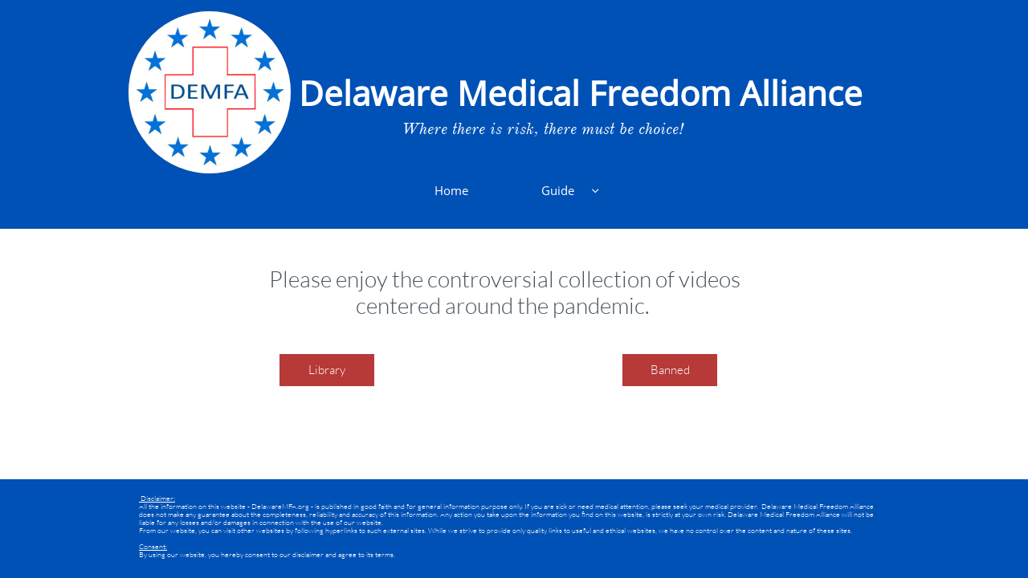

--- FILE ---
content_type: text/html
request_url: https://delawaremfa.org/video
body_size: 11177
content:
<!DOCTYPE html PUBLIC "-//W3C//DTD XHTML 1.0 Transitional//EN" "http://www.w3.org/TR/xhtml1/DTD/xhtml1-transitional.dtd">
<html xmlns="http://www.w3.org/1999/xhtml">
<head>
<title>Video</title>
<meta http-equiv="Content-Type" content="text/html; charset=utf-8"/>
<meta http-equiv="X-UA-Compatible" content="IE=edge">
<meta name="SKYPE_TOOLBAR" content="SKYPE_TOOLBAR_PARSER_COMPATIBLE"/>
<meta name="HandheldFriendly" content="True" />
<meta name="MobileOptimized" content="1024" />
<meta name="viewport" content="width=1024" /> 
<link rel="shortcut icon" href="https://storage.googleapis.com/gator-users/user-574936/images/fav-29be0b65ad604c1fa309dd46b650b8a9/favicon.ico?v=fav-29be0b65ad604c1fa309dd46b650b8a9" type="image/x-icon" />
<link rel="icon" type="image/png" href="https://storage.googleapis.com/gator-users/user-574936/images/fav-29be0b65ad604c1fa309dd46b650b8a9/favicon-16x16.png?v=fav-29be0b65ad604c1fa309dd46b650b8a9" sizes="16x16">
<link rel="icon" type="image/png" href="https://storage.googleapis.com/gator-users/user-574936/images/fav-29be0b65ad604c1fa309dd46b650b8a9/favicon-32x32.png?v=fav-29be0b65ad604c1fa309dd46b650b8a9" sizes="32x32">
<link rel="icon" type="image/png" href="https://storage.googleapis.com/gator-users/user-574936/images/fav-29be0b65ad604c1fa309dd46b650b8a9/favicon-96x96.png?v=fav-29be0b65ad604c1fa309dd46b650b8a9" sizes="96x96">
<link rel="icon" type="image/png" href="https://storage.googleapis.com/gator-users/user-574936/images/fav-29be0b65ad604c1fa309dd46b650b8a9/favicon-160x160.png?v=fav-29be0b65ad604c1fa309dd46b650b8a9" sizes="160x160">
<link rel="icon" type="image/png" href="https://storage.googleapis.com/gator-users/user-574936/images/fav-29be0b65ad604c1fa309dd46b650b8a9/favicon-196x196.png?v=fav-29be0b65ad604c1fa309dd46b650b8a9" sizes="196x196">
<link rel="apple-touch-icon" href="https://storage.googleapis.com/gator-users/user-574936/images/fav-29be0b65ad604c1fa309dd46b650b8a9/apple-touch-icon.png?v=fav-29be0b65ad604c1fa309dd46b650b8a9" />
<link rel="apple-touch-icon" sizes="57x57" href="https://storage.googleapis.com/gator-users/user-574936/images/fav-29be0b65ad604c1fa309dd46b650b8a9/apple-touch-icon-57x57.png?v=fav-29be0b65ad604c1fa309dd46b650b8a9">
<link rel="apple-touch-icon" sizes="60x60" href="https://storage.googleapis.com/gator-users/user-574936/images/fav-29be0b65ad604c1fa309dd46b650b8a9/apple-touch-icon-60x60.png?v=fav-29be0b65ad604c1fa309dd46b650b8a9">
<link rel="apple-touch-icon" sizes="72x72" href="https://storage.googleapis.com/gator-users/user-574936/images/fav-29be0b65ad604c1fa309dd46b650b8a9/apple-touch-icon-72x72.png?v=fav-29be0b65ad604c1fa309dd46b650b8a9">
<link rel="apple-touch-icon" sizes="114x114" href="https://storage.googleapis.com/gator-users/user-574936/images/fav-29be0b65ad604c1fa309dd46b650b8a9/apple-touch-icon-114x114.png?v=fav-29be0b65ad604c1fa309dd46b650b8a9">
<link rel="apple-touch-icon" sizes="120x120" href="https://storage.googleapis.com/gator-users/user-574936/images/fav-29be0b65ad604c1fa309dd46b650b8a9/apple-touch-icon-120x120.png?v=fav-29be0b65ad604c1fa309dd46b650b8a9">
<link rel="apple-touch-icon" sizes="152x152" href="https://storage.googleapis.com/gator-users/user-574936/images/fav-29be0b65ad604c1fa309dd46b650b8a9/apple-touch-icon-152x152.png?v=fav-29be0b65ad604c1fa309dd46b650b8a9">
<meta name="msapplication-square70x70logo" content="https://storage.googleapis.com/gator-users/user-574936/images/fav-29be0b65ad604c1fa309dd46b650b8a9/mstile-70x70.png?v=fav-29be0b65ad604c1fa309dd46b650b8a9" />
<meta name="msapplication-square144x144logo" content="https://storage.googleapis.com/gator-users/user-574936/images/fav-29be0b65ad604c1fa309dd46b650b8a9/mstile-144x144.png?v=fav-29be0b65ad604c1fa309dd46b650b8a9" />
<meta name="msapplication-square150x150logo" content="https://storage.googleapis.com/gator-users/user-574936/images/fav-29be0b65ad604c1fa309dd46b650b8a9/mstile-150x150.png?v=fav-29be0b65ad604c1fa309dd46b650b8a9" />
<meta name="msapplication-wide310x150logo" content="https://storage.googleapis.com/gator-users/user-574936/images/fav-29be0b65ad604c1fa309dd46b650b8a9/mstile-310x150.png?v=fav-29be0b65ad604c1fa309dd46b650b8a9" />
<meta name="msapplication-square310x310logo" content="https://storage.googleapis.com/gator-users/user-574936/images/fav-29be0b65ad604c1fa309dd46b650b8a9/mstile-310x310.png?v=fav-29be0b65ad604c1fa309dd46b650b8a9" />


<meta name="twitter:card" content="summary"/>
<meta property="og:image" content="https://storage.googleapis.com/gator-sitethumbnails/site-542726/800x500.jpg"/>
<meta property="og:image:width" content="800"/>
<meta property="og:image:height" content="500"/>

<script type="text/javascript">
var _fc;window.getInsights=function(a,b){_fc||(_fc=a,a=null),window.AMInsights?(_fc&&(_fc(window.AMInsights),_fc=null),a&&a(window.AMInsights)):(b=b||25,setTimeout(function(){window.getInsights(a,2*b)},b))};
</script>
<script type="text/javascript" src="https://149B4.wpc.azureedge.net/80149B4/insights/t.js?brand=Gator&v=g-202410240710355259" async></script>
<script type="text/javascript">
window.getInsights(function(insights){insights.init('b4051d9c-312e-489f-80f5-96cd03013ae8');});
</script>

<link rel='stylesheet' type='text/css' href='https://components.mywebsitebuilder.com/g-202410240710355259/viewer-gator/viewer.css'/>

<script type='text/javascript'>
var PageData = {"baseAddress":"delawaremfa.org","ServicesBasePath":"","isTablet":false,"siteSettings":{"behanceSocialLinkId":"{\"type\":\"behance\",\"title\":\"Behance\",\"url\":\"https://www.behance.com\"}","doneFirstPublish":"true","dribbbleSocialLinkId":"{\"type\":\"dribbble\",\"title\":\"Dribbble\",\"url\":\"https://www.dribbble.com\"}","enableColumnsGrid":"false","etsySocialLinkId":"{\"type\":\"etsy\",\"title\":\"Etsy\",\"url\":\"https://www.etsy.com\"}","flickrSocialLinkId":"{\"type\":\"flickr\",\"title\":\"Flickr\",\"url\":\"https://www.flickr.com\"}","isFirstMobileUse":"true","isFirstPreview":"true","linkedinSocialLinkId":"{\"type\":\"linkedin\",\"title\":\"LinkedIn\",\"url\":\"https://www.linkedin.com\"}","mobileIsDeactivated":"false","paypalAccountId":"\"Delawaremfa@gmail.com\"","PayPalcurrency":"\"USD\"","pinterestSocialLinkId":"{\"type\":\"pinterest\",\"title\":\"Pinterest\",\"url\":\"https://www.pinterest.com\"}","showAlwaysColumnsGrid":"false","tumblrSocialLinkId":"{\"type\":\"tumblr\",\"title\":\"Tumblr\",\"url\":\"https://www.tumblr.com\"}","vimeoSocialLinkId":"{\"type\":\"vimeo\",\"title\":\"Vimeo\",\"url\":\"https://www.vimeo.com\"}","weiboSocialLinkId":"{\"type\":\"weibo\",\"title\":\"Weibo\",\"url\":\"https://www.weibo.com\"}","youtubeSocialLinkId":"{\"type\":\"youtube\",\"title\":\"Youtube\",\"url\":\"https://www.youtube.com\"}"},"defaultAjaxPageID":"id1629243948399","PageNotFound":false};
var Global = {"FacebookAppID":null,"IsMobileView":false,"IsTabletView":false,"IsMobileClient":false,"CloudflareOptions":6,"SiteID":542726};
var SiteInformation = {"groupId":542726,"isPublished":false,"limitations":{"video":{"limitation":{"isLimited":true},"dialog":{"isDiscount":false}},"pages":{"limitation":{"isLimited":true},"dialog":{"isDiscount":false}},"ecommerce":{"limitation":{"isLimited":true},"dialog":{"isDiscount":false}},"publish":{"limitation":{"isLimited":true},"dialog":{"isDiscount":false}},"stats":{"limitation":{"isLimited":false},"dialog":{"isDiscount":false}},"storage":{"limitation":{"isLimited":true},"dialog":{"isDiscount":false}},"file":{"limitation":{"isLimited":true},"dialog":{"isDiscount":false}},"premium":{"limitation":{"isLimited":false},"dialog":{"isDiscount":false}},"mobile":{"limitation":{"isLimited":true},"dialog":{"isDiscount":false}},"newSites":{"limitation":{"isLimited":true},"dialog":{"isDiscount":false}},"favicon":{"limitation":{"isLimited":true},"dialog":{"isDiscount":false}},"embedded":{"limitation":{"isLimited":true},"dialog":{"isDiscount":false}},"bannerFeature":{"limitation":{"isLimited":false},"dialog":{"isDiscount":false},"iframeUrl":"https://components.mywebsitebuilder.com/gator/freebanner.html","iframeHeight":"66px"},"history":{"limitation":{"isLimited":true},"dialog":{"isDiscount":false}},"posts":{"limitation":{"isLimited":true},"dialog":{"isDiscount":false}},"hdvideo":{"limitation":{"isLimited":true},"dialog":{"isDiscount":false}},"totalPages":{"limitation":{"isLimited":true},"dialog":{"isDiscount":false}},"advancedStats":{"limitation":{"isLimited":false},"dialog":{"isDiscount":false}},"form":{"limitation":{"isLimited":true},"dialog":{"isDiscount":false}}},"isPremium":true,"isSaved":false,"siteType":0,"isTemplate":false,"baseVersion":"634877","isFirstSiteVersion":false,"hasSites":false,"storeInformation":{},"appMarketInformation":{}};
var Settings = {"UserStorageUrlsMap":{"2":"https://wzukusers.blob.core.windows.net/user-{0}/","6":"https://storage.googleapis.com/gator-users/user-{0}/","61":"https://storage.googleapis.com/gator-users/user-{0}/"},"WebzaiStorageUrlsMap":{"2":"https://wzuk.blob.core.windows.net/assets/","6":"https://storage.googleapis.com/wzuk/assets/"},"InsightsTrackerUrl":"https://149B4.wpc.azureedge.net/80149B4/insights","GoogleMapsApiKey":"AIzaSyAhR-co3MjaIjV0wFjB6kdlW3H2KnCTYJU","RecaptchaSiteKey":"6LfwJUwUAAAAAES2R4Y3mpZmYr4a7ur4A0kFXNDr","StaticContentUrl":"https://webzaidev.blob.core.windows.net/","ServiceAddress":"https://editor.gator.com/","ApplicationRoot":"https://components.mywebsitebuilder.com/g-202410240710355259","Brand":40,"ApplicationDomain":"gator.com","YoutubeApiKey":"","InstagramClientId":"483843269120637","AppsIframeRoot":"https://components.mywebsitebuilder.com","AppVersion":"g-202410240710355259","DevelopmentMode":"","ServiceEndpoints":{"Store":{"EmbedApi":"https://embed.gator.com/dist/src/","PublicApi":"https://store-api.gator.com/v1/"},"Storage":null},"ImageProxy":"https://images.builderservices.io/s/?","DataProxy":"https://data.mywebsitebuilder.com","IsApiPartner":false,"BrandName":"Gator","RaygunSettings":null,"FreeBannerUrl":"https://components.mywebsitebuilder.com/gator/freebanner.html"};

</script>
<script src='https://components.mywebsitebuilder.com/g-202410240710355259/viewer/viewer.js' type='text/javascript'></script>

<script src='https://storage.googleapis.com/gator-users/user-574936/sites/542726/f3fb880379e34572855ef05af1697e27/c9c4e1e2111e4ec886a5872fbf6e40e0.js?1740711077' type='text/javascript'></script>
<script src='https://storage.googleapis.com/gator-users/user-574936/sites/542726/f3fb880379e34572855ef05af1697e27/8724e9def63c497d8c4ce1a2558e8126.js?1740711077' type='text/javascript'></script>
<script src='https://storage.googleapis.com/gator-users/user-574936/sites/542726/f3fb880379e34572855ef05af1697e27/d10953b2c99a48ab8a09666427ba5fa3.js?1740711077' type='text/javascript'></script>
<script type='text/javascript'>
var SiteFilesMap = {"page-id1569377785725":"https://storage.googleapis.com/gator-users/user-574936/sites/542726/f3fb880379e34572855ef05af1697e27/ce04281ad5314f61b8e2113507a08ac2.js","page-id1569383279981":"https://storage.googleapis.com/gator-users/user-574936/sites/542726/f3fb880379e34572855ef05af1697e27/801b5ea9662c41049f2955e9e6644553.js","page-id1569648927127":"https://storage.googleapis.com/gator-users/user-574936/sites/542726/f3fb880379e34572855ef05af1697e27/d167946918544a30b41aace9db621d31.js","page-id1569812081383":"https://storage.googleapis.com/gator-users/user-574936/sites/542726/f3fb880379e34572855ef05af1697e27/a72b262231ca44df876df9f2a41947c8.js","page-id1569812365663":"https://storage.googleapis.com/gator-users/user-574936/sites/542726/f3fb880379e34572855ef05af1697e27/df1a1769ec524e0aae265b6ffb821566.js","page-id1569812374171":"https://storage.googleapis.com/gator-users/user-574936/sites/542726/f3fb880379e34572855ef05af1697e27/f4c7d10a917e45dfbf60e1a494ed6d5e.js","page-id1570401920841":"https://storage.googleapis.com/gator-users/user-574936/sites/542726/f3fb880379e34572855ef05af1697e27/679944cff7ed40e789f30e3512a90e1f.js","page-id1603847587154":"https://storage.googleapis.com/gator-users/user-574936/sites/542726/f3fb880379e34572855ef05af1697e27/f7871b847af0438ab52b07374e9cb038.js","page-id1606613669319":"https://storage.googleapis.com/gator-users/user-574936/sites/542726/f3fb880379e34572855ef05af1697e27/ee108a9a8bcb43cab0ab4de031113d4f.js","page-id1618723256077":"https://storage.googleapis.com/gator-users/user-574936/sites/542726/f3fb880379e34572855ef05af1697e27/d3783b815d474e7889d08d12e636820b.js","page-id1621375294484":"https://storage.googleapis.com/gator-users/user-574936/sites/542726/f3fb880379e34572855ef05af1697e27/9deed1ea2b18467a95b1a0512a9ec29b.js","page-id1623038631885":"https://storage.googleapis.com/gator-users/user-574936/sites/542726/f3fb880379e34572855ef05af1697e27/78a44e6c72bf40adaa73ff5fcbb3784a.js","page-id1624905046441":"https://storage.googleapis.com/gator-users/user-574936/sites/542726/f3fb880379e34572855ef05af1697e27/61879c70f50e4e3d819c96633099ff13.js","page-id1625240722867":"https://storage.googleapis.com/gator-users/user-574936/sites/542726/f3fb880379e34572855ef05af1697e27/c6b86986b31d4596a72edec5b1a4e9bd.js","page-id1625460552839":"https://storage.googleapis.com/gator-users/user-574936/sites/542726/f3fb880379e34572855ef05af1697e27/9a4b92f7b6b24c9b87a257b3b8f1f456.js","page-id1625462261369":"https://storage.googleapis.com/gator-users/user-574936/sites/542726/f3fb880379e34572855ef05af1697e27/3978028923d54f90aa89feb9dc827ce5.js","page-id1625462556714":"https://storage.googleapis.com/gator-users/user-574936/sites/542726/f3fb880379e34572855ef05af1697e27/d9e9eff028d1400d9377926f3efc5fa5.js","page-id1625463018812":"https://storage.googleapis.com/gator-users/user-574936/sites/542726/f3fb880379e34572855ef05af1697e27/11ad21262ca541a5a915b3200932981b.js","page-id1625463390559":"https://storage.googleapis.com/gator-users/user-574936/sites/542726/f3fb880379e34572855ef05af1697e27/acaf3bfac4c041fb995499ec44fd7833.js","page-id1625715455863":"https://storage.googleapis.com/gator-users/user-574936/sites/542726/f3fb880379e34572855ef05af1697e27/f541232785dc4bb383f2fb611b86067e.js","page-id1625716582602":"https://storage.googleapis.com/gator-users/user-574936/sites/542726/f3fb880379e34572855ef05af1697e27/dcce7f13c50646c0b211d00b3ec75651.js","page-id1625717015339":"https://storage.googleapis.com/gator-users/user-574936/sites/542726/f3fb880379e34572855ef05af1697e27/b6152dd100234ee59f4b25110c2fb4fc.js","page-id1625717299654":"https://storage.googleapis.com/gator-users/user-574936/sites/542726/f3fb880379e34572855ef05af1697e27/e9d0e6d503e14a848a58f6144c558ce5.js","page-id1625717751770":"https://storage.googleapis.com/gator-users/user-574936/sites/542726/f3fb880379e34572855ef05af1697e27/69c30a72a8464b03b3e2777f12b34ef9.js","page-id1625718444435":"https://storage.googleapis.com/gator-users/user-574936/sites/542726/f3fb880379e34572855ef05af1697e27/c17d1c0d7d1a467196c066ab239b5b74.js","page-id1625719198856":"https://storage.googleapis.com/gator-users/user-574936/sites/542726/f3fb880379e34572855ef05af1697e27/1ecb978455e94eb09682b77e9cffe5e8.js","page-id1626055530330":"https://storage.googleapis.com/gator-users/user-574936/sites/542726/f3fb880379e34572855ef05af1697e27/347329a8ec2349a1835efc390f423d8b.js","page-id1626056308764":"https://storage.googleapis.com/gator-users/user-574936/sites/542726/f3fb880379e34572855ef05af1697e27/1d48b3bb83a74145981c5a0cd2da9f5d.js","page-id1626057372971":"https://storage.googleapis.com/gator-users/user-574936/sites/542726/f3fb880379e34572855ef05af1697e27/2a235a5330214ee5916f1457c13defc1.js","page-id1626057682213":"https://storage.googleapis.com/gator-users/user-574936/sites/542726/f3fb880379e34572855ef05af1697e27/9855b767b5a04036a37e35e3ba08dff9.js","page-id1626058596809":"https://storage.googleapis.com/gator-users/user-574936/sites/542726/f3fb880379e34572855ef05af1697e27/38daac19edb7402bbe6343e3de1ffff2.js","page-id1626058917286":"https://storage.googleapis.com/gator-users/user-574936/sites/542726/f3fb880379e34572855ef05af1697e27/1fdde46403d74794b794131c1d15200a.js","page-id1626059152570":"https://storage.googleapis.com/gator-users/user-574936/sites/542726/f3fb880379e34572855ef05af1697e27/fccd00045e6d4c408851ede2d19f69b5.js","page-id1626059498186":"https://storage.googleapis.com/gator-users/user-574936/sites/542726/f3fb880379e34572855ef05af1697e27/d628c116ac434161b0d698ce9365c964.js","page-id1626059957164":"https://storage.googleapis.com/gator-users/user-574936/sites/542726/f3fb880379e34572855ef05af1697e27/70d4c47895a64a7a9e3eec1c1361f957.js","page-id1626060181133":"https://storage.googleapis.com/gator-users/user-574936/sites/542726/f3fb880379e34572855ef05af1697e27/37ca5a74d17746a4b9af683bfb2e1bef.js","page-id1626060829824":"https://storage.googleapis.com/gator-users/user-574936/sites/542726/f3fb880379e34572855ef05af1697e27/52ef38d51fa64588973bc7054e3eb521.js","page-id1626759553469":"https://storage.googleapis.com/gator-users/user-574936/sites/542726/f3fb880379e34572855ef05af1697e27/70a79570126d4e298a84502e07a5fb71.js","page-id1628301200804":"https://storage.googleapis.com/gator-users/user-574936/sites/542726/f3fb880379e34572855ef05af1697e27/26cd822db9974db2901fe3f6cdd247b4.js","page-id1629243253501":"https://storage.googleapis.com/gator-users/user-574936/sites/542726/f3fb880379e34572855ef05af1697e27/7ddc6af7fff646e9a12d271fdbf6b4fc.js","page-id1629243636008":"https://storage.googleapis.com/gator-users/user-574936/sites/542726/f3fb880379e34572855ef05af1697e27/82054bed6c2945f5b88d36ac9da6d345.js","page-id1629243948399":"https://storage.googleapis.com/gator-users/user-574936/sites/542726/f3fb880379e34572855ef05af1697e27/8724e9def63c497d8c4ce1a2558e8126.js","page-id1629244353842":"https://storage.googleapis.com/gator-users/user-574936/sites/542726/f3fb880379e34572855ef05af1697e27/5ba1f8a9a22d47e2a70b77fdd9f5d8d0.js","page-id1629244722860":"https://storage.googleapis.com/gator-users/user-574936/sites/542726/f3fb880379e34572855ef05af1697e27/d9f08327ba2f41539376ccaa566eb25a.js","page-id1630116053286":"https://storage.googleapis.com/gator-users/user-574936/sites/542726/f3fb880379e34572855ef05af1697e27/80eca2117ac34cdfa6f21865e2db495c.js","page-id1631140560208":"https://storage.googleapis.com/gator-users/user-574936/sites/542726/f3fb880379e34572855ef05af1697e27/68ec2bd0573242c0aea32888380dba5c.js","page-id1631140757840":"https://storage.googleapis.com/gator-users/user-574936/sites/542726/f3fb880379e34572855ef05af1697e27/0412e963eb914b4f8d1ad6f7cb4fc74a.js","page-id1631229934772":"https://storage.googleapis.com/gator-users/user-574936/sites/542726/f3fb880379e34572855ef05af1697e27/e56498df2dd749378a4dfa9796c140a1.js","page-id1631230926515":"https://storage.googleapis.com/gator-users/user-574936/sites/542726/f3fb880379e34572855ef05af1697e27/9200f7737380463e923d7066fb2db332.js","page-id1631844933855":"https://storage.googleapis.com/gator-users/user-574936/sites/542726/f3fb880379e34572855ef05af1697e27/b471a579a4f74deaab032f44ec0c9ee6.js","page-id1632355066351":"https://storage.googleapis.com/gator-users/user-574936/sites/542726/f3fb880379e34572855ef05af1697e27/6b8343c978c847ca826ca362e01751fa.js","page-id1635575540545":"https://storage.googleapis.com/gator-users/user-574936/sites/542726/f3fb880379e34572855ef05af1697e27/061f2b52cccd4fad822799de53e86b3f.js","page-id1638679012090":"https://storage.googleapis.com/gator-users/user-574936/sites/542726/f3fb880379e34572855ef05af1697e27/886dbbe0a77741cb92ed73e6966bc0b4.js","page-id1639697076909":"https://storage.googleapis.com/gator-users/user-574936/sites/542726/f3fb880379e34572855ef05af1697e27/0e9d19a4165347758d8f9af8561d014e.js","page-id1641522146378":"https://storage.googleapis.com/gator-users/user-574936/sites/542726/f3fb880379e34572855ef05af1697e27/a4a1a59634cd4f9a92f2f0642abfa70b.js","page-id1644709205726":"https://storage.googleapis.com/gator-users/user-574936/sites/542726/f3fb880379e34572855ef05af1697e27/5bfb2f5485614c9081d5ad8e11572580.js","page-id1645753949857":"https://storage.googleapis.com/gator-users/user-574936/sites/542726/f3fb880379e34572855ef05af1697e27/f95accc04bd04455a6aeb7df9f3fd255.js","page-id1646709246068":"https://storage.googleapis.com/gator-users/user-574936/sites/542726/f3fb880379e34572855ef05af1697e27/b25008e6d38643a986fe18c77fc247dc.js","page-id1646710064658":"https://storage.googleapis.com/gator-users/user-574936/sites/542726/f3fb880379e34572855ef05af1697e27/66a4bb0011e24b5ba82de0c16add5f78.js","page-id1646710523913":"https://storage.googleapis.com/gator-users/user-574936/sites/542726/f3fb880379e34572855ef05af1697e27/dd22aa38611e49febe4968827c64ab5e.js","page-id1661657401971":"https://storage.googleapis.com/gator-users/user-574936/sites/542726/f3fb880379e34572855ef05af1697e27/3fd73338040c48b7bc5561ab3a5f6ca2.js","page-id1678553877175":"https://storage.googleapis.com/gator-users/user-574936/sites/542726/f3fb880379e34572855ef05af1697e27/94fe32876aec4515a0d2c401be5a6735.js","page-id1678558935838":"https://storage.googleapis.com/gator-users/user-574936/sites/542726/f3fb880379e34572855ef05af1697e27/1a52f19afc234bb28d16493bb9e944aa.js","page-id1705714904552":"https://storage.googleapis.com/gator-users/user-574936/sites/542726/f3fb880379e34572855ef05af1697e27/2c90878f687d443c9389d5dbf84202e3.js","page-id1708384995541":"https://storage.googleapis.com/gator-users/user-574936/sites/542726/f3fb880379e34572855ef05af1697e27/043dacf79ccb4b6697ae66d10b5afb00.js","page-id1715051289266":"https://storage.googleapis.com/gator-users/user-574936/sites/542726/f3fb880379e34572855ef05af1697e27/6a34640abfc94fd18ed01e417c58e8df.js","page-id1715053945166":"https://storage.googleapis.com/gator-users/user-574936/sites/542726/f3fb880379e34572855ef05af1697e27/7e0efba063cb46228d15e6103d6fbd80.js","page-id1716339126034":"https://storage.googleapis.com/gator-users/user-574936/sites/542726/f3fb880379e34572855ef05af1697e27/2ccd7d976ac34fcdade6788579d41097.js","page-id1717621440302":"https://storage.googleapis.com/gator-users/user-574936/sites/542726/f3fb880379e34572855ef05af1697e27/d85019af632e4bb996ca8fb5e975b66c.js","page-id1717622114728":"https://storage.googleapis.com/gator-users/user-574936/sites/542726/f3fb880379e34572855ef05af1697e27/cb8f18e314f64986925878b6d095f4cc.js","page-id1717623087136":"https://storage.googleapis.com/gator-users/user-574936/sites/542726/f3fb880379e34572855ef05af1697e27/014fb891490e43a986e38dda250f4384.js","page-id1717636601991":"https://storage.googleapis.com/gator-users/user-574936/sites/542726/f3fb880379e34572855ef05af1697e27/1a9c0b4f056847a3839d3a366fb1480d.js","page-id1717636662824":"https://storage.googleapis.com/gator-users/user-574936/sites/542726/f3fb880379e34572855ef05af1697e27/227e8eb0d1a6499082ad7d3e2124f574.js","page-id1717714963880":"https://storage.googleapis.com/gator-users/user-574936/sites/542726/f3fb880379e34572855ef05af1697e27/b36c9dd07bc845efa1ee1facef335ce9.js","page-id1740688065737":"https://storage.googleapis.com/gator-users/user-574936/sites/542726/f3fb880379e34572855ef05af1697e27/2e3eabf1a07448c78479b4e89a406395.js","page-id1343569893637":"https://storage.googleapis.com/gator-users/user-574936/sites/542726/f3fb880379e34572855ef05af1697e27/faecb6ab3c714db4ab4281a441dc8df8.js","master-1343569893636":"https://storage.googleapis.com/gator-users/user-574936/sites/542726/f3fb880379e34572855ef05af1697e27/d10953b2c99a48ab8a09666427ba5fa3.js","site-structure":"https://storage.googleapis.com/gator-users/user-574936/sites/542726/f3fb880379e34572855ef05af1697e27/c9c4e1e2111e4ec886a5872fbf6e40e0.js"};
</script>


<style type="text/css"> #mobile-loading-screen, #desktop-loading-screen{position:absolute;left:0;top:0;right:0;bottom:0;z-index:100000000;background:white url('[data-uri]') center center no-repeat;} body.state-loading-mobile-viewer, body.state-loading-mobile-viewer .page-element, body.state-loading-mobile-viewer #body-element, body.state-loading-desktop-viewer, body.state-loading-desktop-viewer .page-element, body.state-loading-desktop-viewer #body-element{height:100%;width:100%;overflow-y:hidden !important;} </style>
<script type="text/javascript">
var DynamicPageContent = null;
var DBSiteMetaData = { "pagesStructureInformation":{"pagesData":{"id1343569893637":{"metaTags":"","headerCode":"","footerCode":"","tags":[],"id":"id1343569893637","pageID":null,"pid":null,"title":"Home","name":null,"pageTitle":"","description":"","keyWords":"","index":1,"isHomePage":true,"shareStyle":true,"useNameASTitle":false,"supportsMobileStates":true,"urlAlias":"","useNameASUrl":false,"useDefaultTitle":false,"masterPageListName":"","masterPageType":"","isSearchEngineDisabled":false},"id1569377785725":{"metaTags":"","headerCode":"","footerCode":"","tags":[],"id":"id1569377785725","pageID":null,"pid":null,"title":"Database","name":null,"pageTitle":"","description":"","keyWords":"","index":40,"isHomePage":false,"shareStyle":false,"useNameASTitle":false,"supportsMobileStates":true,"urlAlias":"database","useNameASUrl":true,"useDefaultTitle":false,"masterPageListName":"","masterPageType":"","isSearchEngineDisabled":false},"id1569383279981":{"metaTags":"","headerCode":"","footerCode":"","tags":[],"id":"id1569383279981","pageID":null,"pid":null,"title":"Professionals","name":null,"pageTitle":"","description":"","keyWords":"","index":46,"isHomePage":false,"shareStyle":false,"useNameASTitle":false,"supportsMobileStates":true,"urlAlias":"professionals","useNameASUrl":true,"useDefaultTitle":false,"masterPageListName":"","masterPageType":"","isSearchEngineDisabled":false,"menu":{"isDesktopDisabled":true,"isMobileDisabled":true}},"id1569648927127":{"metaTags":"","headerCode":"","footerCode":"","tags":[],"id":"id1569648927127","pageID":null,"pid":null,"title":"Reactions","name":null,"pageTitle":"","description":"","keyWords":"","index":42,"isHomePage":false,"shareStyle":false,"useNameASTitle":false,"supportsMobileStates":true,"urlAlias":"reactions","useNameASUrl":true,"useDefaultTitle":false,"masterPageListName":"","masterPageType":"","isSearchEngineDisabled":false,"menu":{"isDesktopDisabled":false,"isMobileDisabled":false}},"id1569812081383":{"metaTags":"","headerCode":"","footerCode":"","tags":[],"id":"id1569812081383","pageID":null,"pid":null,"title":"Books","name":null,"pageTitle":"","description":"","keyWords":"","index":44,"isHomePage":false,"shareStyle":false,"useNameASTitle":false,"supportsMobileStates":true,"urlAlias":"books","useNameASUrl":true,"useDefaultTitle":false,"masterPageListName":"","masterPageType":"","isSearchEngineDisabled":false,"menu":{"isDesktopDisabled":false,"isMobileDisabled":false}},"id1569812365663":{"metaTags":"","headerCode":"","footerCode":"","tags":[],"id":"id1569812365663","pageID":null,"pid":null,"title":"Documentaries","name":null,"pageTitle":"","description":"","keyWords":"","index":45,"isHomePage":false,"shareStyle":false,"useNameASTitle":false,"supportsMobileStates":true,"urlAlias":"documentaries","useNameASUrl":true,"useDefaultTitle":false,"masterPageListName":"","masterPageType":"","isSearchEngineDisabled":false,"menu":{"isDesktopDisabled":false,"isMobileDisabled":false}},"id1569812374171":{"metaTags":"","headerCode":"","footerCode":"","tags":[],"id":"id1569812374171","pageID":null,"pid":null,"title":"Web","name":null,"pageTitle":"","description":"","keyWords":"","index":43,"isHomePage":false,"shareStyle":false,"useNameASTitle":false,"supportsMobileStates":true,"urlAlias":"web","useNameASUrl":true,"useDefaultTitle":false,"masterPageListName":"","masterPageType":"","isSearchEngineDisabled":false,"menu":{"isDesktopDisabled":false,"isMobileDisabled":false}},"id1570401920841":{"metaTags":"","headerCode":"","footerCode":"","tags":[],"id":"id1570401920841","pageID":null,"pid":null,"title":"Ingredients","name":null,"pageTitle":"","description":"","keyWords":"","index":41,"isHomePage":false,"shareStyle":false,"useNameASTitle":false,"supportsMobileStates":true,"urlAlias":"ingredients","useNameASUrl":true,"useDefaultTitle":false,"masterPageListName":"","masterPageType":"","isSearchEngineDisabled":false},"id1603847587154":{"metaTags":"","headerCode":"","footerCode":"","tags":[],"id":"id1603847587154","pageID":null,"pid":null,"title":"Articles","name":null,"pageTitle":"","description":"","keyWords":"","index":27,"isHomePage":false,"shareStyle":false,"useNameASTitle":false,"supportsMobileStates":true,"urlAlias":"articles","useNameASUrl":true,"useDefaultTitle":false,"masterPageListName":"","masterPageType":"","isSearchEngineDisabled":false,"menu":{"isDesktopDisabled":false,"isMobileDisabled":false}},"id1606613669319":{"metaTags":"","headerCode":"","footerCode":"","tags":[],"id":"id1606613669319","pageID":null,"pid":null,"title":"Page 1","name":null,"pageTitle":"","description":"","keyWords":"","index":33,"isHomePage":false,"shareStyle":false,"useNameASTitle":false,"supportsMobileStates":true,"urlAlias":"page-1","useNameASUrl":true,"useDefaultTitle":false,"masterPageListName":"","masterPageType":"","isSearchEngineDisabled":false,"menu":{"isDesktopDisabled":true,"isMobileDisabled":true}},"id1618723256077":{"metaTags":"","headerCode":"","footerCode":"","tags":[],"id":"id1618723256077","pageID":null,"pid":null,"title":"Contact","name":null,"pageTitle":"","description":"","keyWords":"","index":74,"isHomePage":false,"shareStyle":false,"useNameASTitle":false,"supportsMobileStates":true,"urlAlias":"contact","useNameASUrl":true,"useDefaultTitle":false,"masterPageListName":"","masterPageType":"","isSearchEngineDisabled":false,"menu":{"isDesktopDisabled":false}},"id1621375294484":{"metaTags":"","headerCode":"","footerCode":"","tags":[],"id":"id1621375294484","pageID":null,"pid":null,"title":"Accountability","name":null,"pageTitle":"","description":"","keyWords":"","index":25,"isHomePage":false,"shareStyle":false,"useNameASTitle":false,"supportsMobileStates":true,"urlAlias":"accountability","useNameASUrl":true,"useDefaultTitle":false,"masterPageListName":"","masterPageType":"","isSearchEngineDisabled":false,"menu":{"isDesktopDisabled":false,"isMobileDisabled":false}},"id1623038631885":{"metaTags":"","headerCode":"","footerCode":"","tags":[],"id":"id1623038631885","pageID":null,"pid":null,"title":"Source Reference","name":null,"pageTitle":"","description":"","keyWords":"","index":13,"isHomePage":false,"shareStyle":false,"useNameASTitle":false,"supportsMobileStates":true,"urlAlias":"source-reference","useNameASUrl":true,"useDefaultTitle":false,"masterPageListName":"","masterPageType":"","isSearchEngineDisabled":false,"menu":{"isDesktopDisabled":true,"isMobileDisabled":true}},"id1624905046441":{"metaTags":"","headerCode":"","footerCode":"","tags":[],"id":"id1624905046441","pageID":null,"pid":null,"title":"June 7","name":null,"pageTitle":"","description":"","keyWords":"","index":11,"isHomePage":false,"shareStyle":false,"useNameASTitle":false,"supportsMobileStates":true,"urlAlias":"june-7","useNameASUrl":true,"useDefaultTitle":false,"masterPageListName":"","masterPageType":"","isSearchEngineDisabled":false,"menu":{"isDesktopDisabled":true,"isMobileDisabled":true}},"id1625240722867":{"metaTags":"","headerCode":"","footerCode":"","tags":[],"id":"id1625240722867","pageID":null,"pid":null,"title":"Flyers","name":null,"pageTitle":"","description":"","keyWords":"","index":23,"isHomePage":false,"shareStyle":false,"useNameASTitle":false,"supportsMobileStates":true,"urlAlias":"flyers","useNameASUrl":true,"useDefaultTitle":false,"masterPageListName":"","masterPageType":"","isSearchEngineDisabled":false,"menu":{"isDesktopDisabled":false,"isMobileDisabled":false}},"id1625460552839":{"metaTags":"","headerCode":"","footerCode":"","tags":[],"id":"id1625460552839","pageID":null,"pid":null,"title":"Library","name":null,"pageTitle":"","description":"","keyWords":"","index":31,"isHomePage":false,"shareStyle":false,"useNameASTitle":false,"supportsMobileStates":true,"urlAlias":"library","useNameASUrl":true,"useDefaultTitle":false,"masterPageListName":"","masterPageType":"","isSearchEngineDisabled":false,"menu":{"isDesktopDisabled":true,"isMobileDisabled":true}},"id1625462261369":{"metaTags":"","headerCode":"","footerCode":"","tags":[],"id":"id1625462261369","pageID":null,"pid":null,"title":"Page 3","name":null,"pageTitle":"","description":"","keyWords":"","index":35,"isHomePage":false,"shareStyle":false,"useNameASTitle":false,"supportsMobileStates":true,"urlAlias":"page-3","useNameASUrl":true,"useDefaultTitle":false,"masterPageListName":"","masterPageType":"","isSearchEngineDisabled":false,"menu":{"isDesktopDisabled":true,"isMobileDisabled":true}},"id1625462556714":{"metaTags":"","headerCode":"","footerCode":"","tags":[],"id":"id1625462556714","pageID":null,"pid":null,"title":"Page 4","name":null,"pageTitle":"","description":"","keyWords":"","index":36,"isHomePage":false,"shareStyle":false,"useNameASTitle":false,"supportsMobileStates":true,"urlAlias":"page-4","useNameASUrl":true,"useDefaultTitle":false,"masterPageListName":"","masterPageType":"","isSearchEngineDisabled":false,"menu":{"isDesktopDisabled":true,"isMobileDisabled":true}},"id1625463018812":{"metaTags":"","headerCode":"","footerCode":"","tags":[],"id":"id1625463018812","pageID":null,"pid":null,"title":"Exemptions","name":null,"pageTitle":"","description":"","keyWords":"","index":24,"isHomePage":false,"shareStyle":false,"useNameASTitle":false,"supportsMobileStates":true,"urlAlias":"exemptions","useNameASUrl":true,"useDefaultTitle":false,"masterPageListName":"","masterPageType":"","isSearchEngineDisabled":false},"id1625463390559":{"metaTags":"","headerCode":"","footerCode":"","tags":[],"id":"id1625463390559","pageID":null,"pid":null,"title":"Local","name":null,"pageTitle":"","description":"","keyWords":"","index":28,"isHomePage":false,"shareStyle":false,"useNameASTitle":false,"supportsMobileStates":true,"urlAlias":"local","useNameASUrl":true,"useDefaultTitle":false,"masterPageListName":"","masterPageType":"","isSearchEngineDisabled":false},"id1625715455863":{"metaTags":"","headerCode":"","footerCode":"","tags":[],"id":"id1625715455863","pageID":null,"pid":null,"title":"Tetyana","name":null,"pageTitle":"","description":"","keyWords":"","index":48,"isHomePage":false,"shareStyle":false,"useNameASTitle":false,"supportsMobileStates":true,"urlAlias":"tetyana","useNameASUrl":true,"useDefaultTitle":false,"masterPageListName":"","masterPageType":"","isSearchEngineDisabled":false,"menu":{"isDesktopDisabled":true,"isMobileDisabled":true}},"id1625716582602":{"metaTags":"","headerCode":"","footerCode":"","tags":[],"id":"id1625716582602","pageID":null,"pid":null,"title":"Blaylock","name":null,"pageTitle":"","description":"","keyWords":"","index":47,"isHomePage":false,"shareStyle":false,"useNameASTitle":false,"supportsMobileStates":true,"urlAlias":"blaylock","useNameASUrl":true,"useDefaultTitle":false,"masterPageListName":"","masterPageType":"","isSearchEngineDisabled":false,"menu":{"isDesktopDisabled":true,"isMobileDisabled":true}},"id1625717015339":{"metaTags":"","headerCode":"","footerCode":"","tags":[],"id":"id1625717015339","pageID":null,"pid":null,"title":"Exley","name":null,"pageTitle":"","description":"","keyWords":"","index":49,"isHomePage":false,"shareStyle":false,"useNameASTitle":false,"supportsMobileStates":true,"urlAlias":"exley","useNameASUrl":true,"useDefaultTitle":false,"masterPageListName":"","masterPageType":"","isSearchEngineDisabled":false,"menu":{"isDesktopDisabled":true,"isMobileDisabled":true}},"id1625717299654":{"metaTags":"","headerCode":"","footerCode":"","tags":[],"id":"id1625717299654","pageID":null,"pid":null,"title":"Everly","name":null,"pageTitle":"","description":"","keyWords":"","index":50,"isHomePage":false,"shareStyle":false,"useNameASTitle":false,"supportsMobileStates":true,"urlAlias":"everly","useNameASUrl":true,"useDefaultTitle":false,"masterPageListName":"","masterPageType":"","isSearchEngineDisabled":false,"menu":{"isDesktopDisabled":true,"isMobileDisabled":true}},"id1625717751770":{"metaTags":"","headerCode":"","footerCode":"","tags":[],"id":"id1625717751770","pageID":null,"pid":null,"title":"Bark","name":null,"pageTitle":"","description":"","keyWords":"","index":51,"isHomePage":false,"shareStyle":false,"useNameASTitle":false,"supportsMobileStates":true,"urlAlias":"bark","useNameASUrl":true,"useDefaultTitle":false,"masterPageListName":"","masterPageType":"","isSearchEngineDisabled":false,"menu":{"isDesktopDisabled":true,"isMobileDisabled":true}},"id1625718444435":{"metaTags":"","headerCode":"","footerCode":"","tags":[],"id":"id1625718444435","pageID":null,"pid":null,"title":"Lyons","name":null,"pageTitle":"","description":"","keyWords":"","index":53,"isHomePage":false,"shareStyle":false,"useNameASTitle":false,"supportsMobileStates":true,"urlAlias":"lyons","useNameASUrl":true,"useDefaultTitle":false,"masterPageListName":"","masterPageType":"","isSearchEngineDisabled":false,"menu":{"isDesktopDisabled":true,"isMobileDisabled":true}},"id1625719198856":{"metaTags":"","headerCode":"","footerCode":"","tags":[],"id":"id1625719198856","pageID":null,"pid":null,"title":"Hooker","name":null,"pageTitle":"","description":"","keyWords":"","index":54,"isHomePage":false,"shareStyle":false,"useNameASTitle":false,"supportsMobileStates":true,"urlAlias":"hooker","useNameASUrl":true,"useDefaultTitle":false,"masterPageListName":"","masterPageType":"","isSearchEngineDisabled":false,"menu":{"isDesktopDisabled":true,"isMobileDisabled":true}},"id1626055530330":{"metaTags":"","headerCode":"","footerCode":"","tags":[],"id":"id1626055530330","pageID":null,"pid":null,"title":"Bradstreet","name":null,"pageTitle":"","description":"","keyWords":"","index":55,"isHomePage":false,"shareStyle":false,"useNameASTitle":false,"supportsMobileStates":true,"urlAlias":"bradstreet","useNameASUrl":true,"useDefaultTitle":false,"masterPageListName":"","masterPageType":"","isSearchEngineDisabled":false,"menu":{"isDesktopDisabled":true,"isMobileDisabled":true}},"id1626056308764":{"metaTags":"","headerCode":"","footerCode":"","tags":[],"id":"id1626056308764","pageID":null,"pid":null,"title":"Palevski","name":null,"pageTitle":"","description":"","keyWords":"","index":56,"isHomePage":false,"shareStyle":false,"useNameASTitle":false,"supportsMobileStates":true,"urlAlias":"palevski","useNameASUrl":true,"useDefaultTitle":false,"masterPageListName":"","masterPageType":"","isSearchEngineDisabled":false,"menu":{"isDesktopDisabled":true,"isMobileDisabled":true}},"id1626057372971":{"metaTags":"","headerCode":"","footerCode":"","tags":[],"id":"id1626057372971","pageID":null,"pid":null,"title":"Sears","name":null,"pageTitle":"","description":"","keyWords":"","index":52,"isHomePage":false,"shareStyle":false,"useNameASTitle":false,"supportsMobileStates":true,"urlAlias":"sears","useNameASUrl":true,"useDefaultTitle":false,"masterPageListName":"","masterPageType":"","isSearchEngineDisabled":false,"menu":{"isDesktopDisabled":true,"isMobileDisabled":true}},"id1626057682213":{"metaTags":"","headerCode":"","footerCode":"","tags":[],"id":"id1626057682213","pageID":null,"pid":null,"title":"Shiva","name":null,"pageTitle":"","description":"","keyWords":"","index":57,"isHomePage":false,"shareStyle":false,"useNameASTitle":false,"supportsMobileStates":true,"urlAlias":"shiva","useNameASUrl":true,"useDefaultTitle":false,"masterPageListName":"","masterPageType":"","isSearchEngineDisabled":false,"menu":{"isDesktopDisabled":true,"isMobileDisabled":true}},"id1626058596809":{"metaTags":"","headerCode":"","footerCode":"","tags":[],"id":"id1626058596809","pageID":null,"pid":null,"title":"Wakefield","name":null,"pageTitle":"","description":"","keyWords":"","index":58,"isHomePage":false,"shareStyle":false,"useNameASTitle":false,"supportsMobileStates":true,"urlAlias":"wakefield","useNameASUrl":true,"useDefaultTitle":false,"masterPageListName":"","masterPageType":"","isSearchEngineDisabled":false,"menu":{"isDesktopDisabled":true,"isMobileDisabled":true}},"id1626058917286":{"metaTags":"","headerCode":"","footerCode":"","tags":[],"id":"id1626058917286","pageID":null,"pid":null,"title":"Thompson","name":null,"pageTitle":"","description":"","keyWords":"","index":59,"isHomePage":false,"shareStyle":false,"useNameASTitle":false,"supportsMobileStates":true,"urlAlias":"thompson","useNameASUrl":true,"useDefaultTitle":false,"masterPageListName":"","masterPageType":"","isSearchEngineDisabled":false,"menu":{"isDesktopDisabled":true,"isMobileDisabled":true}},"id1626059152570":{"metaTags":"","headerCode":"","footerCode":"","tags":[],"id":"id1626059152570","pageID":null,"pid":null,"title":"Plotkin","name":null,"pageTitle":"","description":"","keyWords":"","index":60,"isHomePage":false,"shareStyle":false,"useNameASTitle":false,"supportsMobileStates":true,"urlAlias":"plotkin","useNameASUrl":true,"useDefaultTitle":false,"masterPageListName":"","masterPageType":"","isSearchEngineDisabled":false,"menu":{"isDesktopDisabled":true,"isMobileDisabled":true}},"id1626059498186":{"metaTags":"","headerCode":"","footerCode":"","tags":[],"id":"id1626059498186","pageID":null,"pid":null,"title":"James","name":null,"pageTitle":"","description":"","keyWords":"","index":61,"isHomePage":false,"shareStyle":false,"useNameASTitle":false,"supportsMobileStates":true,"urlAlias":"james","useNameASUrl":true,"useDefaultTitle":false,"masterPageListName":"","masterPageType":"","isSearchEngineDisabled":false,"menu":{"isDesktopDisabled":true,"isMobileDisabled":true}},"id1626059957164":{"metaTags":"","headerCode":"","footerCode":"","tags":[],"id":"id1626059957164","pageID":null,"pid":null,"title":"Humphries","name":null,"pageTitle":"","description":"","keyWords":"","index":62,"isHomePage":false,"shareStyle":false,"useNameASTitle":false,"supportsMobileStates":true,"urlAlias":"humphries","useNameASUrl":true,"useDefaultTitle":false,"masterPageListName":"","masterPageType":"","isSearchEngineDisabled":false,"menu":{"isDesktopDisabled":true,"isMobileDisabled":true}},"id1626060181133":{"metaTags":"","headerCode":"","footerCode":"","tags":[],"id":"id1626060181133","pageID":null,"pid":null,"title":"Zimmerman","name":null,"pageTitle":"","description":"","keyWords":"","index":63,"isHomePage":false,"shareStyle":false,"useNameASTitle":false,"supportsMobileStates":true,"urlAlias":"zimmerman","useNameASUrl":true,"useDefaultTitle":false,"masterPageListName":"","masterPageType":"","isSearchEngineDisabled":false,"menu":{"isDesktopDisabled":true,"isMobileDisabled":true}},"id1626060829824":{"metaTags":"","headerCode":"","footerCode":"","tags":[],"id":"id1626060829824","pageID":null,"pid":null,"title":"Malone","name":null,"pageTitle":"","description":"","keyWords":"","index":64,"isHomePage":false,"shareStyle":false,"useNameASTitle":false,"supportsMobileStates":true,"urlAlias":"malone","useNameASUrl":true,"useDefaultTitle":false,"masterPageListName":"","masterPageType":"","isSearchEngineDisabled":false,"menu":{"isDesktopDisabled":true,"isMobileDisabled":true}},"id1626759553469":{"metaTags":"","headerCode":"","footerCode":"","tags":[],"id":"id1626759553469","pageID":null,"pid":null,"title":"Alternative","name":null,"pageTitle":"","description":"","keyWords":"","index":29,"isHomePage":false,"shareStyle":false,"useNameASTitle":false,"supportsMobileStates":true,"urlAlias":"alternative","useNameASUrl":true,"useDefaultTitle":false,"masterPageListName":"","masterPageType":"","isSearchEngineDisabled":false},"id1628301200804":{"metaTags":"","headerCode":"","footerCode":"","tags":[],"id":"id1628301200804","pageID":null,"pid":null,"title":"Page 2","name":null,"pageTitle":"","description":"","keyWords":"","index":34,"isHomePage":false,"shareStyle":false,"useNameASTitle":false,"supportsMobileStates":true,"urlAlias":"page-2","useNameASUrl":true,"useDefaultTitle":false,"masterPageListName":"","masterPageType":"","isSearchEngineDisabled":false,"menu":{"isDesktopDisabled":true,"isMobileDisabled":true}},"id1629243253501":{"metaTags":"","headerCode":"","footerCode":"","tags":[],"id":"id1629243253501","pageID":null,"pid":null,"title":"COVID19","name":null,"pageTitle":"","description":"","keyWords":"","index":26,"isHomePage":false,"shareStyle":false,"useNameASTitle":false,"supportsMobileStates":true,"urlAlias":"covid19","useNameASUrl":true,"useDefaultTitle":false,"masterPageListName":"","masterPageType":"","isSearchEngineDisabled":false},"id1629243636008":{"metaTags":"","headerCode":"","footerCode":"","tags":[],"id":"id1629243636008","pageID":null,"pid":null,"title":"Banned","name":null,"pageTitle":"","description":"","keyWords":"","index":32,"isHomePage":false,"shareStyle":false,"useNameASTitle":false,"supportsMobileStates":true,"urlAlias":"banned","useNameASUrl":true,"useDefaultTitle":false,"masterPageListName":"","masterPageType":"","isSearchEngineDisabled":false,"menu":{"isDesktopDisabled":true,"isMobileDisabled":true}},"id1629243948399":{"metaTags":"","headerCode":"","footerCode":"","tags":[],"id":"id1629243948399","pageID":null,"pid":null,"title":"Video","name":null,"pageTitle":"","description":"","keyWords":"","index":30,"isHomePage":false,"shareStyle":false,"useNameASTitle":false,"supportsMobileStates":true,"urlAlias":"video","useNameASUrl":true,"useDefaultTitle":false,"masterPageListName":"","masterPageType":"","isSearchEngineDisabled":false,"menu":{"isDesktopDisabled":true,"isMobileDisabled":true}},"id1629244353842":{"metaTags":"","headerCode":"","footerCode":"","tags":[],"id":"id1629244353842","pageID":null,"pid":null,"title":"Info","name":null,"pageTitle":"","description":"","keyWords":"","index":39,"isHomePage":false,"shareStyle":false,"useNameASTitle":false,"supportsMobileStates":true,"urlAlias":"info","useNameASUrl":true,"useDefaultTitle":false,"masterPageListName":"","masterPageType":"","isSearchEngineDisabled":false},"id1629244722860":{"metaTags":"","headerCode":"","footerCode":"","tags":[],"id":"id1629244722860","pageID":null,"pid":null,"title":"Literature","name":null,"pageTitle":"","description":"","keyWords":"","index":22,"isHomePage":false,"shareStyle":false,"useNameASTitle":false,"supportsMobileStates":true,"urlAlias":"literature","useNameASUrl":true,"useDefaultTitle":false,"masterPageListName":"","masterPageType":"","isSearchEngineDisabled":false},"id1630116053286":{"metaTags":"","headerCode":"","footerCode":"","tags":[],"id":"id1630116053286","pageID":null,"pid":null,"title":"Stock","name":null,"pageTitle":"","description":"","keyWords":"","index":65,"isHomePage":false,"shareStyle":false,"useNameASTitle":false,"supportsMobileStates":true,"urlAlias":"stock","useNameASUrl":true,"useDefaultTitle":false,"masterPageListName":"","masterPageType":"","isSearchEngineDisabled":false,"menu":{"isDesktopDisabled":true,"isMobileDisabled":true}},"id1631140560208":{"metaTags":"","headerCode":"","footerCode":"","tags":[],"id":"id1631140560208","pageID":null,"pid":null,"title":"Aug 30","name":null,"pageTitle":"","description":"","keyWords":"","index":8,"isHomePage":false,"shareStyle":false,"useNameASTitle":false,"supportsMobileStates":true,"urlAlias":"aug-30","useNameASUrl":true,"useDefaultTitle":false,"masterPageListName":"","masterPageType":"","isSearchEngineDisabled":false,"menu":{"isDesktopDisabled":true,"isMobileDisabled":true}},"id1631140757840":{"metaTags":"","headerCode":"","footerCode":"","tags":[],"id":"id1631140757840","pageID":null,"pid":null,"title":"Town Halls","name":null,"pageTitle":"","description":"","keyWords":"","index":2,"isHomePage":false,"shareStyle":false,"useNameASTitle":false,"supportsMobileStates":true,"urlAlias":"town-halls","useNameASUrl":true,"useDefaultTitle":false,"masterPageListName":"","masterPageType":"","isSearchEngineDisabled":false,"menu":{"isDesktopDisabled":false,"isMobileDisabled":false}},"id1631229934772":{"metaTags":"","headerCode":"","footerCode":"","tags":[],"id":"id1631229934772","pageID":null,"pid":null,"title":"Glidden","name":null,"pageTitle":"","description":"","keyWords":"","index":66,"isHomePage":false,"shareStyle":false,"useNameASTitle":false,"supportsMobileStates":true,"urlAlias":"glidden","useNameASUrl":true,"useDefaultTitle":false,"masterPageListName":"","masterPageType":"","isSearchEngineDisabled":false,"menu":{"isDesktopDisabled":true,"isMobileDisabled":true}},"id1631230926515":{"metaTags":"","headerCode":"","footerCode":"","tags":[],"id":"id1631230926515","pageID":null,"pid":null,"title":"Adam","name":null,"pageTitle":"","description":"","keyWords":"","index":67,"isHomePage":false,"shareStyle":false,"useNameASTitle":false,"supportsMobileStates":true,"urlAlias":"adam","useNameASUrl":true,"useDefaultTitle":false,"masterPageListName":"","masterPageType":"","isSearchEngineDisabled":false,"menu":{"isDesktopDisabled":true,"isMobileDisabled":true}},"id1631844933855":{"metaTags":"","headerCode":"","footerCode":"","tags":[],"id":"id1631844933855","pageID":null,"pid":null,"title":"June 21","name":null,"pageTitle":"","description":"","keyWords":"","index":10,"isHomePage":false,"shareStyle":false,"useNameASTitle":false,"supportsMobileStates":true,"urlAlias":"june-21","useNameASUrl":true,"useDefaultTitle":false,"masterPageListName":"","masterPageType":"","isSearchEngineDisabled":false,"menu":{"isDesktopDisabled":true,"isMobileDisabled":true}},"id1632355066351":{"metaTags":"","headerCode":"","footerCode":"","tags":[],"id":"id1632355066351","pageID":null,"pid":null,"title":"Page 5","name":null,"pageTitle":"","description":"","keyWords":"","index":37,"isHomePage":false,"shareStyle":false,"useNameASTitle":false,"supportsMobileStates":true,"urlAlias":"page-5","useNameASUrl":true,"useDefaultTitle":false,"masterPageListName":"","masterPageType":"","isSearchEngineDisabled":false,"menu":{"isDesktopDisabled":true,"isMobileDisabled":true}},"id1635575540545":{"metaTags":"","headerCode":"","footerCode":"","tags":[],"id":"id1635575540545","pageID":null,"pid":null,"title":"Oct 13","name":null,"pageTitle":"","description":"","keyWords":"","index":7,"isHomePage":false,"shareStyle":false,"useNameASTitle":false,"supportsMobileStates":true,"urlAlias":"oct-13","useNameASUrl":true,"useDefaultTitle":false,"masterPageListName":"","masterPageType":"","isSearchEngineDisabled":false,"menu":{"isDesktopDisabled":true,"isMobileDisabled":true}},"id1638679012090":{"metaTags":"","headerCode":"","footerCode":"","tags":[],"id":"id1638679012090","pageID":null,"pid":null,"title":"Aug16","name":null,"pageTitle":"","description":"","keyWords":"","index":9,"isHomePage":false,"shareStyle":false,"useNameASTitle":false,"supportsMobileStates":true,"urlAlias":"aug16","useNameASUrl":true,"useDefaultTitle":false,"masterPageListName":"","masterPageType":"","isSearchEngineDisabled":false,"menu":{"isDesktopDisabled":true,"isMobileDisabled":true}},"id1639697076909":{"metaTags":"","headerCode":"","footerCode":"","tags":[],"id":"id1639697076909","pageID":null,"pid":null,"title":"Press Coverage","name":null,"pageTitle":"","description":"","keyWords":"","index":73,"isHomePage":false,"shareStyle":false,"useNameASTitle":false,"supportsMobileStates":true,"urlAlias":"press-coverage","useNameASUrl":true,"useDefaultTitle":false,"masterPageListName":"","masterPageType":"","isSearchEngineDisabled":false},"id1641522146378":{"metaTags":"","headerCode":"","footerCode":"","tags":[],"id":"id1641522146378","pageID":null,"pid":null,"title":"Page 6","name":null,"pageTitle":"","description":"","keyWords":"","index":38,"isHomePage":false,"shareStyle":false,"useNameASTitle":false,"supportsMobileStates":true,"urlAlias":"page-6","useNameASUrl":true,"useDefaultTitle":false,"masterPageListName":"","masterPageType":"","isSearchEngineDisabled":false,"menu":{"isDesktopDisabled":true,"isMobileDisabled":true}},"id1644709205726":{"metaTags":"","headerCode":"","footerCode":"","tags":[],"id":"id1644709205726","pageID":null,"pid":null,"title":"Feb 7","name":null,"pageTitle":"","description":"","keyWords":"","index":4,"isHomePage":false,"shareStyle":false,"useNameASTitle":false,"supportsMobileStates":true,"urlAlias":"feb-7","useNameASUrl":true,"useDefaultTitle":false,"masterPageListName":"","masterPageType":"","isSearchEngineDisabled":false,"menu":{"isDesktopDisabled":true,"isMobileDisabled":true}},"id1645753949857":{"metaTags":"","headerCode":"","footerCode":"","tags":[],"id":"id1645753949857","pageID":null,"pid":null,"title":"Oct 25","name":null,"pageTitle":"","description":"","keyWords":"","index":6,"isHomePage":false,"shareStyle":false,"useNameASTitle":false,"supportsMobileStates":true,"urlAlias":"oct-25","useNameASUrl":true,"useDefaultTitle":false,"masterPageListName":"","masterPageType":"","isSearchEngineDisabled":false,"menu":{"isDesktopDisabled":true,"isMobileDisabled":true}},"id1646709246068":{"metaTags":"","headerCode":"","footerCode":"","tags":[],"id":"id1646709246068","pageID":null,"pid":null,"title":"McCullough","name":null,"pageTitle":"","description":"","keyWords":"","index":68,"isHomePage":false,"shareStyle":false,"useNameASTitle":false,"supportsMobileStates":true,"urlAlias":"mccullough","useNameASUrl":true,"useDefaultTitle":false,"masterPageListName":"","masterPageType":"","isSearchEngineDisabled":false,"menu":{"isDesktopDisabled":true,"isMobileDisabled":true}},"id1646710064658":{"metaTags":"","headerCode":"","footerCode":"","tags":[],"id":"id1646710064658","pageID":null,"pid":null,"title":"Chetty","name":null,"pageTitle":"","description":"","keyWords":"","index":69,"isHomePage":false,"shareStyle":false,"useNameASTitle":false,"supportsMobileStates":true,"urlAlias":"chetty","useNameASUrl":true,"useDefaultTitle":false,"masterPageListName":"","masterPageType":"","isSearchEngineDisabled":false,"menu":{"isDesktopDisabled":true,"isMobileDisabled":true}},"id1646710523913":{"metaTags":"","headerCode":"","footerCode":"","tags":[],"id":"id1646710523913","pageID":null,"pid":null,"title":"Casscells","name":null,"pageTitle":"","description":"","keyWords":"","index":70,"isHomePage":false,"shareStyle":false,"useNameASTitle":false,"supportsMobileStates":true,"urlAlias":"casscells","useNameASUrl":true,"useDefaultTitle":false,"masterPageListName":"","masterPageType":"","isSearchEngineDisabled":false,"menu":{"isDesktopDisabled":true,"isMobileDisabled":true}},"id1661657401971":{"metaTags":"","headerCode":"","footerCode":"","tags":[],"id":"id1661657401971","pageID":null,"pid":null,"title":"DVD","name":null,"pageTitle":"","description":"","keyWords":"","index":75,"isHomePage":false,"shareStyle":false,"useNameASTitle":false,"supportsMobileStates":true,"urlAlias":"dvd","useNameASUrl":true,"useDefaultTitle":false,"masterPageListName":"","masterPageType":"","isSearchEngineDisabled":false,"menu":{"isDesktopDisabled":true,"isMobileDisabled":true}},"id1678553877175":{"metaTags":"","headerCode":"","footerCode":"","tags":[],"id":"id1678553877175","pageID":null,"pid":null,"title":"Nov 15","name":null,"pageTitle":"","description":"","keyWords":"","index":5,"isHomePage":false,"shareStyle":false,"useNameASTitle":false,"supportsMobileStates":true,"urlAlias":"nov-15","useNameASUrl":true,"useDefaultTitle":false,"masterPageListName":"","masterPageType":"","isSearchEngineDisabled":false,"menu":{"isDesktopDisabled":true,"isMobileDisabled":true}},"id1678558935838":{"metaTags":"","headerCode":"","footerCode":"","tags":[],"id":"id1678558935838","pageID":null,"pid":null,"title":"March 13","name":null,"pageTitle":"","description":"","keyWords":"","index":3,"isHomePage":false,"shareStyle":false,"useNameASTitle":false,"supportsMobileStates":true,"urlAlias":"march-13","useNameASUrl":true,"useDefaultTitle":false,"masterPageListName":"","masterPageType":"","isSearchEngineDisabled":false,"menu":{"isDesktopDisabled":true,"isMobileDisabled":true}},"id1705714904552":{"metaTags":"","headerCode":"","footerCode":"","tags":[],"id":"id1705714904552","pageID":null,"pid":null,"title":"January 22","name":null,"pageTitle":"","description":"","keyWords":"","index":12,"isHomePage":false,"shareStyle":false,"useNameASTitle":false,"supportsMobileStates":true,"urlAlias":"january-22","useNameASUrl":true,"useDefaultTitle":false,"masterPageListName":"","masterPageType":"","isSearchEngineDisabled":false,"menu":{"isDesktopDisabled":true,"isMobileDisabled":true}},"id1708384995541":{"metaTags":"","headerCode":"","footerCode":"","tags":[],"id":"id1708384995541","pageID":null,"pid":null,"title":"The Team","name":null,"pageTitle":"","description":"","keyWords":"","index":72,"isHomePage":false,"shareStyle":false,"useNameASTitle":false,"supportsMobileStates":true,"urlAlias":"the-team","useNameASUrl":true,"useDefaultTitle":false,"masterPageListName":"","masterPageType":"","isSearchEngineDisabled":false},"id1715051289266":{"metaTags":"","headerCode":"","footerCode":"","tags":[],"id":"id1715051289266","pageID":null,"pid":null,"title":"Membership","name":null,"pageTitle":"","description":"","keyWords":"","index":14,"isHomePage":false,"shareStyle":false,"useNameASTitle":false,"supportsMobileStates":true,"urlAlias":"membership","useNameASUrl":true,"useDefaultTitle":false,"masterPageListName":"","masterPageType":"","isSearchEngineDisabled":false,"menu":{"isDesktopDisabled":false,"isMobileDisabled":false}},"id1715053945166":{"metaTags":"","headerCode":"","footerCode":"","tags":[],"id":"id1715053945166","pageID":null,"pid":null,"title":"TY","name":null,"pageTitle":"","description":"","keyWords":"","index":17,"isHomePage":false,"shareStyle":false,"useNameASTitle":false,"supportsMobileStates":true,"urlAlias":"ty","useNameASUrl":true,"useDefaultTitle":false,"masterPageListName":"","masterPageType":"","isSearchEngineDisabled":false,"menu":{"isDesktopDisabled":true,"isMobileDisabled":true}},"id1716339126034":{"metaTags":"","headerCode":"","footerCode":"","tags":[],"id":"id1716339126034","pageID":null,"pid":null,"title":"Partners","name":null,"pageTitle":"","description":"","keyWords":"","index":16,"isHomePage":false,"shareStyle":false,"useNameASTitle":false,"supportsMobileStates":true,"urlAlias":"partners","useNameASUrl":true,"useDefaultTitle":false,"masterPageListName":"","masterPageType":"","isSearchEngineDisabled":false,"menu":{"isDesktopDisabled":true,"isMobileDisabled":true}},"id1717621440302":{"metaTags":"","headerCode":"","footerCode":"","tags":[],"id":"id1717621440302","pageID":null,"pid":null,"title":"10","name":null,"pageTitle":"","description":"","keyWords":"","index":18,"isHomePage":false,"shareStyle":false,"useNameASTitle":false,"supportsMobileStates":true,"urlAlias":"10","useNameASUrl":true,"useDefaultTitle":false,"masterPageListName":"","masterPageType":"","isSearchEngineDisabled":false,"menu":{"isDesktopDisabled":true,"isMobileDisabled":true}},"id1717622114728":{"metaTags":"","headerCode":"","footerCode":"","tags":[],"id":"id1717622114728","pageID":null,"pid":null,"title":"Contract","name":null,"pageTitle":"","description":"","keyWords":"","index":15,"isHomePage":false,"shareStyle":false,"useNameASTitle":false,"supportsMobileStates":true,"urlAlias":"contract","useNameASUrl":true,"useDefaultTitle":false,"masterPageListName":"","masterPageType":"","isSearchEngineDisabled":false,"menu":{"isDesktopDisabled":true,"isMobileDisabled":true}},"id1717623087136":{"metaTags":"","headerCode":"","footerCode":"","tags":[],"id":"id1717623087136","pageID":null,"pid":null,"title":"100","name":null,"pageTitle":"","description":"","keyWords":"","index":19,"isHomePage":false,"shareStyle":false,"useNameASTitle":false,"supportsMobileStates":true,"urlAlias":"100","useNameASUrl":true,"useDefaultTitle":false,"masterPageListName":"","masterPageType":"","isSearchEngineDisabled":false,"menu":{"isDesktopDisabled":true,"isMobileDisabled":true}},"id1717636601991":{"metaTags":"","headerCode":"","footerCode":"","tags":[],"id":"id1717636601991","pageID":null,"pid":null,"title":"30","name":null,"pageTitle":"","description":"","keyWords":"","index":20,"isHomePage":false,"shareStyle":false,"useNameASTitle":false,"supportsMobileStates":true,"urlAlias":"30","useNameASUrl":true,"useDefaultTitle":false,"masterPageListName":"","masterPageType":"","isSearchEngineDisabled":false,"menu":{"isDesktopDisabled":true,"isMobileDisabled":true}},"id1717636662824":{"metaTags":"","headerCode":"","footerCode":"","tags":[],"id":"id1717636662824","pageID":null,"pid":null,"title":"300","name":null,"pageTitle":"","description":"","keyWords":"","index":21,"isHomePage":false,"shareStyle":false,"useNameASTitle":false,"supportsMobileStates":true,"urlAlias":"300","useNameASUrl":true,"useDefaultTitle":false,"masterPageListName":"","masterPageType":"","isSearchEngineDisabled":false,"menu":{"isDesktopDisabled":true,"isMobileDisabled":true}},"id1717714963880":{"metaTags":"","headerCode":"","footerCode":"","tags":[],"id":"id1717714963880","pageID":null,"pid":null,"title":"donate","name":null,"pageTitle":"","description":"","keyWords":"","index":76,"isHomePage":false,"shareStyle":false,"useNameASTitle":false,"supportsMobileStates":true,"urlAlias":"donate","useNameASUrl":true,"useDefaultTitle":false,"masterPageListName":"","masterPageType":"","isSearchEngineDisabled":false,"menu":{"isDesktopDisabled":true,"isMobileDisabled":true}},"id1740688065737":{"metaTags":"","headerCode":"","footerCode":"","tags":[],"id":"id1740688065737","pageID":null,"pid":null,"title":"Wellness","name":null,"pageTitle":"","description":"","keyWords":"","index":71,"isHomePage":false,"shareStyle":false,"useNameASTitle":false,"supportsMobileStates":true,"urlAlias":"wellness","useNameASUrl":true,"useDefaultTitle":false,"masterPageListName":"","masterPageType":"","isSearchEngineDisabled":false}},"pagesHierarchies": {"id1569383279981":["id1625715455863","id1625716582602","id1625717015339","id1625717299654","id1625717751770","id1625718444435","id1625719198856","id1626055530330","id1626056308764","id1626057372971","id1626057682213","id1626058596809","id1626058917286","id1626059152570","id1626059498186","id1626059957164","id1626060181133","id1626060829824","id1630116053286","id1631229934772","id1631230926515","id1646709246068","id1646710064658","id1646710523913"],"id1629243253501":["id1625463390559","id1626759553469","id1603847587154","id1629243948399"],"id1629243636008":["id1628301200804","id1625462261369","id1625462556714","id1606613669319","id1632355066351","id1641522146378"],"id1629243948399":["id1629243636008","id1625460552839"],"id1629244353842":["id1570401920841","id1569648927127","id1569383279981","id1569812374171","id1569812081383","id1569812365663","id1569377785725"],"id1629244722860":["id1621375294484","id1625240722867","id1625463018812"],"id1631140757840":["id1624905046441","id1631140560208","id1623038631885","id1631844933855","id1635575540545","id1638679012090","id1644709205726","id1645753949857","id1678553877175","id1678558935838","id1705714904552"],"id1715051289266":["id1717622114728","id1717621440302","id1717623087136","id1717636662824","id1716339126034","id1715053945166","id1717636601991"]}},"siteStructureInformation":{"masterPages": {"1343569893636":{"pagesIDs":["id1343569893637","id1569377785725","id1569383279981","id1569648927127","id1569812081383","id1569812365663","id1569812374171","id1570401920841","id1603847587154","id1606613669319","id1618723256077","id1621375294484","id1623038631885","id1624905046441","id1625240722867","id1625460552839","id1625462261369","id1625462556714","id1625463018812","id1625463390559","id1625715455863","id1625716582602","id1625717015339","id1625717299654","id1625717751770","id1625718444435","id1625719198856","id1626055530330","id1626056308764","id1626057372971","id1626057682213","id1626058596809","id1626058917286","id1626059152570","id1626059498186","id1626059957164","id1626060181133","id1626060829824","id1626759553469","id1628301200804","id1629243253501","id1629243636008","id1629243948399","id1629244353842","id1629244722860","id1630116053286","id1631140560208","id1631140757840","id1631229934772","id1631230926515","id1631844933855","id1632355066351","id1635575540545","id1638679012090","id1639697076909","id1641522146378","id1644709205726","id1645753949857","id1646709246068","id1646710064658","id1646710523913","id1661657401971","id1678553877175","id1678558935838","id1705714904552","id1708384995541","id1715051289266","id1715053945166","id1716339126034","id1717621440302","id1717622114728","id1717623087136","id1717636601991","id1717636662824","id1717714963880","id1740688065737"]}},"listsInformation": {}} };
var TemporaryImages = [];
Viewer.initialize();
</script>
</head>
<body class="state-loading-desktop-viewer">
<div id="desktop-loading-screen"></div>


<div id="body-element"></div>

</body>
</html>

